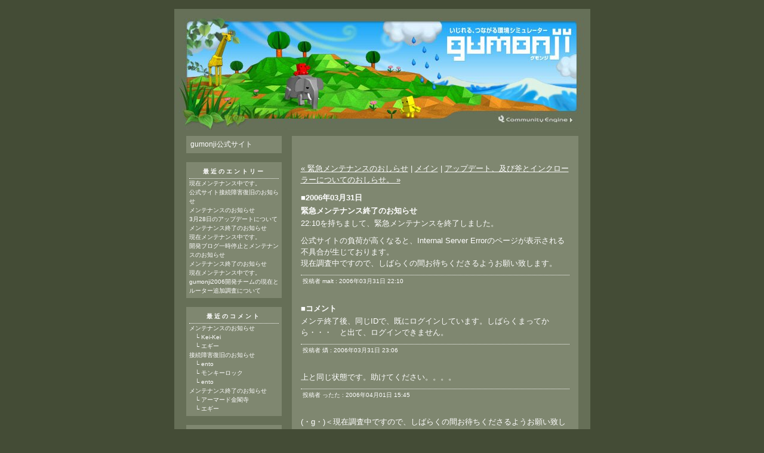

--- FILE ---
content_type: text/html; charset=utf-8
request_url: https://ce-lab.net/gumonji/archives/2006/03/post_37.html
body_size: 3113
content:
<html>
<head>
  <meta http-equiv="content-type" content="text/html; charset=utf-8">
  <title>gumonji開発blog: 緊急メンテナンス終了のお知らせ</title>
  <link rel="stylesheet" href="/gumonji/styles-site.css" type="text/css">
  <link rel="alternate" type="application/atom+xml" title="Atom" href="/gumonji/atom.xml">
  <link rel="alternate" type="application/rss+xml" title="RSS 1.0" href="/gumonji/index.rdf">
  <link rel="alternate" type="application/rss+xml" title="RSS 2.0" href="/gumonji/index.xml">
  <link rel="start" href="/gumonji/" title="Home">
  <link rel="prev" href="/gumonji/archives/2006/03/post_36.html" title="緊急メンテナンスのおしらせ">
  <link rel="next" href="/gumonji/archives/2006/04/post_38.html" title="アップデート、及び斧とインクローラーについてのおしらせ。">
  
</head>
<body>
  <div id="container">
    <div id="banner">
      <a href="/gumonji/" accesskey="1"><img src="/gumonji/images/header.jpg"></a> <a href="/"></a>
      <div class="ce"></div>
    </div>
    <div class="body">
      <div id="center_indivi">
        <div class="content">
          <p align="right"><a href="/gumonji/archives/2006/03/post_36.html">« 緊急メンテナンスのおしらせ</a> | <a href="/gumonji/">メイン</a> | <a href="/gumonji/archives/2006/04/post_38.html">アップデート、及び斧とインクローラーについてのおしらせ。 »</a></p>
          <div>
            <h2>■2006年03月31日</h2>
          </div>
          <h3>緊急メンテナンス終了のお知らせ</h3>
          <div class="contentbody">
            <p>22:10を持ちまして、緊急メンテナンスを終了しました。</p>
            <p>公式サイトの負荷が高くなると、Internal Server Errorのページが表示される不具合が生じております。<br>
            現在調査中ですので、しばらくの間お待ちくださるようお願い致します。</p>
          </div>
          <p class="posted">投稿者 malt : 2006年03月31日 22:10</p>
          <div>
            <h2 id="comments">■コメント</h2>
          </div>
          <div id="c549">
            <p>メンテ終了後、同じIDで、既にログインしています。しばらくまってから・・・　と出て、ログインできません。</p>
          </div>
          <p class="posted">投稿者 燐 : 2006年03月31日 23:06</p>
          <div id="c550">
            <p>上と同じ状態です。助けてください。。。。</p>
          </div>
          <p class="posted">投稿者 ったた : 2006年04月01日 15:45</p>
          <div id="c552">
            <p>(・g・)＜現在調査中ですので、しばらくの間お待ちくださるようお願い致します。）<br>
            (・g・)＜FAQを見ても問題が解決しなかった場合は、gumonjiサポートまでご連絡ください。）</p>
          </div>
          <p class="posted">投稿者 ルシファー : 2006年04月01日 20:22</p>
          <div id="c555">
            <p>今うわさのペイントローラや斧ですが。</p>
            <p>それが違法アイテムだと判断できるのは誰なんですかね？<br>
            マニュアルで説明されていない？<br>
            じゃあ、そこにいるキリンや金魚や蓮は違法アイテムですね。<br>
            違法アイテムじゃ無いなら斧やペイントローラーも普通のアイテムなんじゃないですか？<br>
            一般人が出し方を知らないだけで。</p>
            <p>という会話が成立してしまうので、グレーかブラックかホワイトか白とか黒とかはっきりしてほしいかなぁ。と。<br>
            若年層も混じっているんだし、いじっちゃだめなのかいじっていいのかも含めて、規約が「セカンドライフ風」では無く、「普通のMMO」と同じ様にユーザー側が触れない設定の規約になってしまっているんだから、詳細な説明がほしいなぁ。と。</p>
          </div>
          <p class="posted">投稿者 ショットガンすこっぷ : 2006年04月03日 10:18</p>
          <div id="c556">
            <p>CEさんの見解を僕も知りたいです。一部のユーザーだけが持てる道具なんて少し不満です。molいじりに関しても勝手にファイルをいじっているようですから・・。秩序が乱れてしまっている気がします。これは許される行為なんですか？</p>
          </div>
          <p class="posted">投稿者 krowd : 2006年04月03日 17:14</p>
          <div>
            <h2>■コメントできます</h2>
          </div>
          <div class="at">
            <p>※メールアドレス、URLは必須ではありません。</p>
          </div>
          
          
          <div>
            <a href="/">■トラックバック
          </a>
</div>
          <p class="techstuff">このエントリーのトラックバックURL:<br>
          https://ce-lab.net/blog/mt-tb.cgi/200</p>
          <div class="at">
            <p>言及リンクのないトラックバックは受け付けない設定にしています。<br>
            トラックバックスパムがあまりに多いための処置なので、ご了承ください。</p>
          </div>
          <div class="googlead">
            
          </div>
          <div id="a000214more">
            <div id="more"></div>
          </div>
        </div>
      </div>
      <div id="right">
        <div class="sidebar">
          <div class="gray">
            <div class="link-note">
              <a href="http://www.gumonji.net" style="font-size: 120%;">gumonji公式サイト</a>
            </div>
          </div>
          <div class="gray">
            <h2>最近のエントリー</h2>
            <ul>
              <li><a href="/gumonji/archives/2007/04/post_240.html">現在メンテナンス中です。</a></li>
              <li><a href="/gumonji/archives/2007/04/post_238.html">公式サイト接続障害復旧のお知らせ</a></li>
              <li>メンテナンスのお知らせ</li>
              <li><a href="/gumonji/archives/2007/04/328_1.html">3月28日のアップデートについて</a></li>
              <li><a href="/gumonji/archives/2007/04/post_236.html">メンテナンス終了のお知らせ</a></li>
              <li>現在メンテナンス中です。</li>
              <li>開発ブログ一時停止とメンテナンスのお知らせ</li>
              <li><a href="/gumonji/archives/2007/03/post_235.html">メンテナンス終了のお知らせ</a></li>
              <li><a href="/gumonji/archives/2007/03/post_233.html">現在メンテナンス中です。</a></li>
              <li><a href="/gumonji/archives/2007/03/gumonji2006_2.html">gumonji2006開発チームの現在とルーター追加調査について</a></li>
            </ul>
          </div>
          <div class="gray">
            <h2>最近のコメント</h2>
            <ul>
              <li>メンテナンスのお知らせ<br>
              　└ Kei-Kei<br>
              　└ エギー<br>
</li>
              <li>
<a href="/gumonji/archives/2007/03/post_226.html">接続障害復旧のお知らせ</a><br>
              　└ <a href="/gumonji/archives/2007/03/post_226.html#c6081">ento</a><br>
              　└ <a href="/gumonji/archives/2007/03/post_226.html#c6082">モンキーロック</a><br>
              　└ <a href="/gumonji/archives/2007/03/post_226.html#c6463">ento</a><br>
</li>
              <li>
<a href="/gumonji/archives/2007/03/post_223.html">メンテナンス終了のお知らせ</a><br>
              　└ <a href="/gumonji/archives/2007/03/post_223.html#c6042">アーマード金閣寺</a><br>
              　└ <a href="/gumonji/archives/2007/03/post_223.html#c6044">エギー</a><br>
</li>
            </ul>
          </div>
          <div class="gray">
            <div class="link-note">
              <h2>検索</h2>
              
            </div>
          </div>
          <div class="gray">
            <div id="categories">
              <h2>カテゴリー</h2>
              <ul>
                <li><a href="/gumonji/archives/ento/" title="">ento</a></li>
                <li><a href="/gumonji/archives/gumonji/" title="">gumonjiニュース</a></li>
                <li><a href="/gumonji/archives/malt/" title="">malt</a></li>
                <li><a href="/gumonji/archives/ringo/" title="">ringo</a></li>
                <li><a href="/gumonji/archives/cat2/" title="">おしらせ</a></li>
              </ul>
            </div>
          </div>
          <div class="gray">
            <h2>アーカイブ</h2>
            <ul>
              <li><a href="/gumonji/archives/2007/04/">2007年04月</a></li>
              <li><a href="/gumonji/archives/2007/03/">2007年03月</a></li>
              <li><a href="/gumonji/archives/2007/02/">2007年02月</a></li>
              <li><a href="/gumonji/archives/2007/01/">2007年01月</a></li>
              <li>2006年12月</li>
              <li><a href="/gumonji/archives/2006/11/">2006年11月</a></li>
              <li><a href="/gumonji/archives/2006/10/">2006年10月</a></li>
              <li>2006年09月</li>
              <li><a href="/gumonji/archives/2006/08/">2006年08月</a></li>
              <li><a href="/gumonji/archives/2006/07/">2006年07月</a></li>
              <li><a href="/gumonji/archives/2006/06/">2006年06月</a></li>
              <li><a href="/gumonji/archives/2006/05/">2006年05月</a></li>
              <li><a href="/gumonji/archives/2006/04/">2006年04月</a></li>
              <li><a href="/gumonji/archives/2006/03/">2006年03月</a></li>
              <li><a href="/gumonji/archives/2006/02/">2006年02月</a></li>
              <li><a href="/gumonji/archives/2006/01/">2006年01月</a></li>
              <li><a href="/gumonji/archives/2005/12/">2005年12月</a></li>
              <li><a href="/gumonji/archives/2005/11/">2005年11月</a></li>
              <li><a href="/gumonji/archives/2005/10/">2005年10月</a></li>
              <li><a href="/gumonji/archives/2005/09/">2005年09月</a></li>
              <li><a href="/gumonji/archives/2005/08/">2005年08月</a></li>
              <li>2005年07月</li>
              <li><a href="/gumonji/archives/2005/06/">2005年06月</a></li>
              <li><a href="/gumonji/archives/2005/05/">2005年05月</a></li>
            </ul>
          </div>
          <div class="gray">
            <h2>リンク</h2>
            <div class="link-note">
              <a href="/">Community Engine Website</a><br>
              <a href="/ringo/">Ringo's Weblog</a><br>
              <a href="/ja/banner.html">gumonjiバナー</a>
            </div>
          </div>
          <div class="gray">
            <div class="link-note">
              RSS1.0<br>
              RSS2.0<br>
              Atom
            </div>
          </div>
        </div>
      </div>
      <div style="clear: both;">
         
      </div>
    </div>
  </div>
  <div id="footer">
    Powered by Community Engine Inc.
  </div>
<script defer src="https://static.cloudflareinsights.com/beacon.min.js/vcd15cbe7772f49c399c6a5babf22c1241717689176015" integrity="sha512-ZpsOmlRQV6y907TI0dKBHq9Md29nnaEIPlkf84rnaERnq6zvWvPUqr2ft8M1aS28oN72PdrCzSjY4U6VaAw1EQ==" data-cf-beacon='{"version":"2024.11.0","token":"ec8029c0434b4508a64277ae9dd3a70b","r":1,"server_timing":{"name":{"cfCacheStatus":true,"cfEdge":true,"cfExtPri":true,"cfL4":true,"cfOrigin":true,"cfSpeedBrain":true},"location_startswith":null}}' crossorigin="anonymous"></script>
</body>
</html>


--- FILE ---
content_type: text/css;charset=UTF-8
request_url: https://ce-lab.net/gumonji/styles-site.css
body_size: 934
content:
* {
	font-family: arial, sans-serif;
margin: 0;
padding: 0;
color:#fff;
}
body {
  margin: 15px 0px 20px 0px;
  background-color: #444c36;
  text-align: center;
  }

a {
  text-decoration: underline;
  }

a:link {
  color: #fff;
  }

a:visited {
  color: #fff;
  }

a:active {
  color: #fff;
  }

a:hover {
  color: #fff9;
  }

h1, h2, h3 {
  margin: 0px;
  padding: 0px;
  font-weight: normal;
  }

#container {
  line-height: 140%;
  margin-right: auto;
  margin-left: auto;
  text-align: left;
  padding: 0px;
  width: 697px;
  background-color: #666f57;
  /*background-image: url("./images/header.jpg");
  background-repeat: no-repeat;*/
  z-index: 1;
  }

#banner {
  text-align: left;
  padding: 0px;
  height: 213px;
  z-index: 2;
  }
#banner a {
  text-decoration: none !important;
}
#banner img {
border: 0px;
}
a#banner-img {
  display: none;
  }

.ce {
  position: relative;
  top: -27px;
  right: -530px;
height: 14px;
width: 140px;
}

#banner h1 {
  font-size: xx-large;
  }

#banner h2 {
  font-size: small;
  }

.body {
  padding: 0px 20px 0px 20px;
  margin: 0px;
}

#center {
  float: right;
  width: 480px;
  overflow: hidden;
  background: #7f8770 url("./images/head.jpg") no-repeat 8px 90px;
  }
#center_indivi {
  float: right;
  width: 480px;
  overflow: hidden;
  background: #7f8770 url("./images/head.jpg") no-repeat 8px 12px;
padding: 30px 0 0 0;
  }

.content {
  color: #666666;
  font-size: small;
  padding: 0px;
  padding: 15px;
  width: auto;
  }

#right {
  float: left;
  /*background-color: #FFFFFF;*/
  overflow: hidden;
  width: 160px;
  }

input {color: #000}

textarea {color: #000}

.content p {
  color: #fff;
  font-size: small;
  font-weight: normal;
  line-height: 150%;
  text-align: left;
  margin: 0 0 10px 0;
  }

.content blockquote {
  line-height: 150%;
  }

.content li {
  line-height: 150%;
  }

.content ul,
.content ol {
  line-height: 150%;
  color: #fff;
        margin-left: 20px !important;
margin-left: 50px;
  }

.content h2 {
  color: #fff;
  font-size: small;
  text-align: left;
  font-weight: bold;
  margin: 0;
  }
.content h2 div {
float: left;
width: 0.8em;
height: 0.8em;
background-color: #fff;
margin-top: 0.5em;
overflow: hidden;
margin-right: 0.3em;
}
.content h3 {
  color: #fff;
  font-size: small;
  text-align: left;
  font-weight: bold;
  margin-: 0 0 10px 0;
  }
.content h4 {
color: #fff;
margin-top: 2em;
margin-bottom:1em;
background-color:#666f57;
padding-left: 10px;
font-size:100%;
}

.content p.posted {
  color: #fff;
  font-size: x-small;
  border-top: 1px dotted #fff;
  text-align: left;
  margin-bottom: 25px;
  line-height: normal;
  padding: 3px;
clear: both;
  }
.at p {
color: #ffcc00;
}

.content p.report{
text-align: right;
}
p.report a {
background: url(http://www.gumonji.net/images/img_san_right.gif) right no-repeat;
padding: 15px;
}

.content p.report1{
text-align: right;
}

blockquote {
color: #ffcc00;
}
div#name_email {
margin-top: 2em;
}

.sidebar {
  padding:  0px;
  }

#googleadside {
  background-color: #7f8770;
  padding: 5px;
  margin-bottom: 15px;
}

.gray {
  background-color: #7f8770;
  padding: 5px;
  margin-bottom: 15px;
}
.gray a:link,
.gray a:visited {
  text-decoration: none;
}
.gray a:hover {
  text-decoration: none;
  color: #ffff99;
}

.sidebar h2 {
  color: #fff;
  font-size: x-small;
  text-align: center;
  font-weight: bold;
  text-transform: uppercase;
  letter-spacing: .3em;
  border-bottom: 1px dotted #fff;
  }

.sidebar ul {
  padding-left: 0px;
  margin: 0px;
  margin-bottom: 0px;
  }

.sidebar li {
  color: #fff;
  font-size: x-small;
  text-align: left;
  line-height: 150%;
  /*margin-top: 10px;*/
  list-style-type: none;
  }

/*.sidebar img {
  border: 3px solid #FFFFFF;
  }
*/

.photo {
  text-align: left;
  margin-bottom: 20px;
  }

.link-note {
  font-size: x-small;
  line-height: 150%;
  text-align: left;
  padding: 2px;
  color: #fff;
  }

#powered {
  line-height: 150%;
  text-align: left;
  color: #fff;
  font-size: x-small;
  }

#comment-data {
  float: left;
  width: 180px;
  padding-right: 15px;
  margin-right: 15px;
  text-align: left;
  border-right: 1px dotted #BBB;
  }

textarea[id="comment-text"] {
  width: 80%;
  }

#footer {
  font-size: small;
  text-align: center;
  color: #fff;
}

label {
  margin-top: 0px;
}
form {
  margin-top: 0px;
}

/*==google adsense==*/
.googlead {
margin: 10px 10px 5px 0;
}
.googlead2 {
margin: 0 0 40px 0;
position: relative;
left: -10px;
}